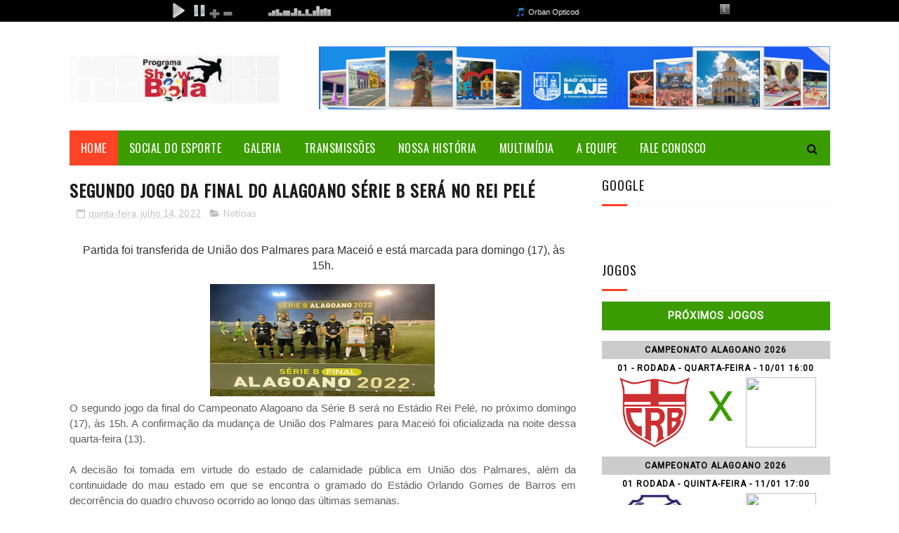

--- FILE ---
content_type: text/html; charset=utf-8
request_url: https://www.google.com/recaptcha/api2/aframe
body_size: 258
content:
<!DOCTYPE HTML><html><head><meta http-equiv="content-type" content="text/html; charset=UTF-8"></head><body><script nonce="cEiNiCI8kNQBC18mO-0S7A">/** Anti-fraud and anti-abuse applications only. See google.com/recaptcha */ try{var clients={'sodar':'https://pagead2.googlesyndication.com/pagead/sodar?'};window.addEventListener("message",function(a){try{if(a.source===window.parent){var b=JSON.parse(a.data);var c=clients[b['id']];if(c){var d=document.createElement('img');d.src=c+b['params']+'&rc='+(localStorage.getItem("rc::a")?sessionStorage.getItem("rc::b"):"");window.document.body.appendChild(d);sessionStorage.setItem("rc::e",parseInt(sessionStorage.getItem("rc::e")||0)+1);localStorage.setItem("rc::h",'1768549474426');}}}catch(b){}});window.parent.postMessage("_grecaptcha_ready", "*");}catch(b){}</script></body></html>

--- FILE ---
content_type: text/javascript; charset=UTF-8
request_url: http://www.programashowdebola.com.br/feeds/posts/default/-/Not%C3%ADcias?alt=json-in-script&max-results=3&callback=jQuery1122003949319903967008_1768549471590&_=1768549471591
body_size: 7132
content:
// API callback
jQuery1122003949319903967008_1768549471590({"version":"1.0","encoding":"UTF-8","feed":{"xmlns":"http://www.w3.org/2005/Atom","xmlns$openSearch":"http://a9.com/-/spec/opensearchrss/1.0/","xmlns$blogger":"http://schemas.google.com/blogger/2008","xmlns$georss":"http://www.georss.org/georss","xmlns$gd":"http://schemas.google.com/g/2005","xmlns$thr":"http://purl.org/syndication/thread/1.0","id":{"$t":"tag:blogger.com,1999:blog-8806214416917962319"},"updated":{"$t":"2025-11-26T06:34:02.402-08:00"},"category":[{"term":"Notícias"},{"term":"Social do Esporte"}],"title":{"type":"text","$t":"Programa Show de Bola"},"subtitle":{"type":"html","$t":""},"link":[{"rel":"http://schemas.google.com/g/2005#feed","type":"application/atom+xml","href":"http:\/\/www.programashowdebola.com.br\/feeds\/posts\/default"},{"rel":"self","type":"application/atom+xml","href":"http:\/\/www.blogger.com\/feeds\/8806214416917962319\/posts\/default\/-\/Not%C3%ADcias?alt=json-in-script\u0026max-results=3"},{"rel":"alternate","type":"text/html","href":"http:\/\/www.programashowdebola.com.br\/search\/label\/Not%C3%ADcias"},{"rel":"hub","href":"http://pubsubhubbub.appspot.com/"},{"rel":"next","type":"application/atom+xml","href":"http:\/\/www.blogger.com\/feeds\/8806214416917962319\/posts\/default\/-\/Not%C3%ADcias\/-\/Not%C3%ADcias?alt=json-in-script\u0026start-index=4\u0026max-results=3"}],"author":[{"name":{"$t":"Anonymous"},"uri":{"$t":"http:\/\/www.blogger.com\/profile\/16057454467439170072"},"email":{"$t":"noreply@blogger.com"},"gd$image":{"rel":"http://schemas.google.com/g/2005#thumbnail","width":"16","height":"16","src":"https:\/\/img1.blogblog.com\/img\/b16-rounded.gif"}}],"generator":{"version":"7.00","uri":"http://www.blogger.com","$t":"Blogger"},"openSearch$totalResults":{"$t":"5035"},"openSearch$startIndex":{"$t":"1"},"openSearch$itemsPerPage":{"$t":"3"},"entry":[{"id":{"$t":"tag:blogger.com,1999:blog-8806214416917962319.post-3509102174728036748"},"published":{"$t":"2025-11-26T06:15:00.000-08:00"},"updated":{"$t":"2025-11-26T06:15:56.223-08:00"},"category":[{"scheme":"http://www.blogger.com/atom/ns#","term":"Notícias"}],"title":{"type":"text","$t":"FAF divulga tabela detalhada do Alagoano 2026"},"content":{"type":"html","$t":"\u003Cp style=\"text-align: center;\"\u003E\u0026nbsp;\u003Cspan style=\"background-color: white; font-family: arial; text-align: center;\"\u003Ecompetição começa dia 10 de janeiro e tem Jogo dos Campeões na abertura\u003C\/span\u003E\u003C\/p\u003E\u003Cp style=\"text-align: left;\"\u003E\u003C\/p\u003E\u003Cdiv class=\"separator\" style=\"clear: both; text-align: center;\"\u003E\u003Ca href=\"https:\/\/blogger.googleusercontent.com\/img\/b\/R29vZ2xl\/AVvXsEgtJAMN5E32NjNLhs2aXE5AwfV83oFH4Wv-Ttv7miovnxrJGoUkznmi46lRmx8Ge9REXpNeIncK8IrTTkIADcoZQGfd-Bza4sxXAnT0tLdi4uwuVPw5Hrgfb5wxAFs_McTaDi_QTdRPb6nGmd28zkN2cpgyMe9jFLQZi1VSczW4L1eZwpU4C39vARsKZUI\/s1000\/faf%2026%20logo%20campeonato%20alagoano%202026.png\" imageanchor=\"1\" style=\"clear: left; float: left; margin-bottom: 1em; margin-right: 1em;\"\u003E\u003Cimg border=\"0\" data-original-height=\"562\" data-original-width=\"1000\" height=\"180\" src=\"https:\/\/blogger.googleusercontent.com\/img\/b\/R29vZ2xl\/AVvXsEgtJAMN5E32NjNLhs2aXE5AwfV83oFH4Wv-Ttv7miovnxrJGoUkznmi46lRmx8Ge9REXpNeIncK8IrTTkIADcoZQGfd-Bza4sxXAnT0tLdi4uwuVPw5Hrgfb5wxAFs_McTaDi_QTdRPb6nGmd28zkN2cpgyMe9jFLQZi1VSczW4L1eZwpU4C39vARsKZUI\/s320\/faf%2026%20logo%20campeonato%20alagoano%202026.png\" width=\"320\" \/\u003E\u003C\/a\u003E\u003C\/div\u003E\u003Cspan style=\"background-color: white; font-family: Poppins, sans-serif; font-size: 16px;\"\u003E\u003Cdiv style=\"text-align: justify;\"\u003EA Federação Alagoana de Futebol divulgou oficialmente, nesta sexta-feira (21), a\u0026nbsp;\u003Cspan data-end=\"732\" data-start=\"676\" style=\"box-sizing: border-box; font-weight: 700;\"\u003Etabela detalhada do Campeonato Alagoano Série A 2026\u003C\/span\u003E, que começa no dia\u0026nbsp;\u003Cspan data-end=\"769\" data-start=\"752\" style=\"box-sizing: border-box; font-weight: 700;\"\u003E10 de janeiro\u003C\/span\u003E.\u0026nbsp;Logo na abertura, o campeonato entrega um presente ao torcedor: o\u0026nbsp;\u003Cspan data-end=\"957\" data-start=\"936\" style=\"box-sizing: border-box; font-weight: 700;\"\u003EJogo dos Campeões\u003C\/span\u003E. O\u0026nbsp;\u003Cspan data-end=\"968\" data-start=\"961\" style=\"box-sizing: border-box; font-weight: 700;\"\u003ECRB\u003C\/span\u003E, atual campeão alagoano, encara o\u0026nbsp;\u003Cspan data-end=\"1010\" data-start=\"1003\" style=\"box-sizing: border-box; font-weight: 700;\"\u003ECSE\u003C\/span\u003E, campeão da Copa Alagoas, no dia\u0026nbsp;\u003Cspan data-end=\"1082\" data-start=\"1044\" style=\"box-sizing: border-box; font-weight: 700;\"\u003E10\/01, às 16h, no Estádio Rei Pelé\u003C\/span\u003E, em Maceió.\u003C\/div\u003E\u003Cdiv style=\"text-align: justify;\"\u003E\u003Cbr \/\u003E\u003C\/div\u003E\u003Cdiv style=\"text-align: justify;\"\u003E\u003Cspan style=\"text-align: start;\"\u003EOutra data que promete parar Alagoas é a uma novidade: a\u0026nbsp;\u003C\/span\u003E\u003Cspan data-end=\"1295\" data-start=\"1271\" style=\"box-sizing: border-box; font-weight: 700; text-align: start;\"\u003ERodada dos Clássicos\u003C\/span\u003E\u003Cspan style=\"text-align: start;\"\u003E, marcada para\u0026nbsp;\u003C\/span\u003E\u003Cspan data-end=\"1327\" data-start=\"1310\" style=\"box-sizing: border-box; font-weight: 700; text-align: start;\"\u003E31 de janeiro\u003C\/span\u003E\u003Cspan style=\"text-align: start;\"\u003E. O\u0026nbsp;\u003C\/span\u003E\u003Cspan data-end=\"1408\" data-start=\"1382\" style=\"box-sizing: border-box; font-weight: 700; text-align: start;\"\u003EClássico das Multidões\u003C\/span\u003E\u003Cspan style=\"text-align: start;\"\u003E, com\u0026nbsp;\u003C\/span\u003E\u003Cspan data-end=\"1427\" data-start=\"1414\" style=\"box-sizing: border-box; font-weight: 700; text-align: start;\"\u003ECSA x CRB\u003C\/span\u003E\u003Cspan style=\"text-align: start;\"\u003E, acontece às\u0026nbsp;\u003C\/span\u003E\u003Cspan data-end=\"1451\" data-start=\"1432\" style=\"box-sizing: border-box; font-weight: 700; text-align: start;\"\u003E16h no Rei Pelé\u003C\/span\u003E\u003Cspan style=\"text-align: start;\"\u003E, e o\u0026nbsp;\u003C\/span\u003E\u003Cspan data-end=\"1481\" data-start=\"1457\" style=\"box-sizing: border-box; font-weight: 700; text-align: start;\"\u003EClássico do Interior\u003C\/span\u003E\u003Cspan style=\"text-align: start;\"\u003E, entre\u0026nbsp;\u003C\/span\u003E\u003Cspan data-end=\"1502\" data-start=\"1489\" style=\"box-sizing: border-box; font-weight: 700; text-align: start;\"\u003EASA x CSE\u003C\/span\u003E\u003Cspan style=\"text-align: start;\"\u003E, às\u0026nbsp;\u003C\/span\u003E\u003Cspan data-end=\"1541\" data-start=\"1507\" style=\"box-sizing: border-box; font-weight: 700; text-align: start;\"\u003E17h no Coaracy da Mata Fonseca\u003C\/span\u003E\u003Cspan style=\"text-align: start;\"\u003E, em Arapiraca.\u003C\/span\u003E\u003C\/div\u003E\u003Cdiv style=\"text-align: justify;\"\u003E\u003Cspan style=\"text-align: start;\"\u003E\u003Cbr \/\u003E\u003C\/span\u003E\u003C\/div\u003E\u003Cdiv style=\"text-align: justify;\"\u003E\u003Cspan style=\"text-align: start;\"\u003EOs jogos do Alagoano 2026 terão transmissões de\u0026nbsp;\u003C\/span\u003E\u003Cspan data-end=\"1747\" data-start=\"1732\" style=\"box-sizing: border-box; font-weight: 700; text-align: start;\"\u003ETV Pajuçara, aos sábados\u003C\/span\u003E\u003Cspan style=\"text-align: start;\"\u003E\u0026nbsp;e\u0026nbsp;\u003C\/span\u003E\u003Cspan data-end=\"1761\" data-start=\"1750\" style=\"box-sizing: border-box; font-weight: 700; text-align: start;\"\u003ENN Play transmite todos os 34 jogos do campeonato,\u0026nbsp;\u003C\/span\u003E\u003Cspan style=\"text-align: start;\"\u003Egarantindo ampla cobertura e acesso para quem não puder ir aos estádios.\u003C\/span\u003E\u003C\/div\u003E\u003Cdiv style=\"text-align: justify;\"\u003E\u003Cspan style=\"text-align: start;\"\u003E\u003Cbr \/\u003E\u003C\/span\u003E\u003C\/div\u003E\u003Cdiv style=\"text-align: justify;\"\u003E\u003Cspan style=\"text-align: start;\"\u003EO presidente da FAF,\u0026nbsp;\u003C\/span\u003E\u003Cspan data-end=\"1874\" data-start=\"1858\" style=\"box-sizing: border-box; font-weight: 700; text-align: start;\"\u003EFelipe Feijó\u003C\/span\u003E\u003Cspan style=\"text-align: start;\"\u003E, celebrou o início de mais uma edição do estadual e reforçou a importância da temporada dentro do ciclo dos\u0026nbsp;\u003C\/span\u003E\u003Cspan data-end=\"2006\" data-start=\"1983\" style=\"box-sizing: border-box; font-weight: 700; text-align: start;\"\u003E99 anos da entidade\u003C\/span\u003E\u003Cspan style=\"text-align: start;\"\u003E, que serão completados em 2027.\u0026nbsp;\u003C\/span\u003E\u003Cspan data-end=\"2363\" data-start=\"2041\" style=\"box-sizing: border-box; font-weight: 700; text-align: start;\"\u003E“O Alagoano 2026 chega num momento especial. Estamos construindo o ciclo que vai nos levar ao centenário, e isso passa por um campeonato forte, equilibrado e que valorize as histórias dos nossos clubes. A tabela mostra que teremos grandes jogos desde o início. É um campeonato que honra a tradição do futebol alagoano”\u003C\/span\u003E\u003Cspan style=\"text-align: start;\"\u003E, afirmou.\u003C\/span\u003E\u003C\/div\u003E\u003Cdiv style=\"text-align: justify;\"\u003E\u003Cspan style=\"text-align: start;\"\u003E\u003Cbr \/\u003E\u003C\/span\u003E\u003C\/div\u003E\u003Cdiv style=\"text-align: justify;\"\u003E\u003Cspan style=\"text-align: start;\"\u003EA competição seguirá o formato já confirmado em arbitral: primeira fase em turno único, semifinais em jogos de\u0026nbsp;\u003C\/span\u003E\u003Cspan data-end=\"2501\" data-start=\"2486\" style=\"box-sizing: border-box; font-weight: 700; text-align: start;\"\u003Eida e volta\u003C\/span\u003E\u003Cspan style=\"text-align: start;\"\u003E, e final também em\u0026nbsp;\u003C\/span\u003E\u003Cspan data-end=\"2536\" data-start=\"2521\" style=\"box-sizing: border-box; font-weight: 700; text-align: start;\"\u003Eida e volta\u003C\/span\u003E\u003Cspan style=\"text-align: start;\"\u003E, com a decisão marcada para os dias\u0026nbsp;\u003C\/span\u003E\u003Cspan data-end=\"2582\" data-start=\"2573\" style=\"box-sizing: border-box; font-weight: 700; text-align: start;\"\u003E28\/02\u003C\/span\u003E\u003Cspan style=\"text-align: start;\"\u003E\u0026nbsp;e\u0026nbsp;\u003C\/span\u003E\u003Cspan data-end=\"2594\" data-start=\"2585\" style=\"box-sizing: border-box; font-weight: 700; text-align: start;\"\u003E07\/03\u003C\/span\u003E\u003Cspan style=\"text-align: start;\"\u003E. O VAR será utilizado a partir das semifinais.\u003C\/span\u003E\u003C\/div\u003E\u003Cdiv style=\"text-align: justify;\"\u003E\u003Cspan style=\"text-align: start;\"\u003E\u003Cbr \/\u003E\u003C\/span\u003E\u003C\/div\u003E\u003Cdiv style=\"text-align: justify;\"\u003E\u003Cspan data-end=\"2772\" data-start=\"2722\" style=\"box-sizing: border-box; font-weight: 700; text-align: start;\"\u003ETABELA DETALHADA – CAMPEONATO ALAGOANO 2026\u003C\/span\u003E\u003C\/div\u003E\u003Cdiv style=\"text-align: justify;\"\u003E\u003Cspan data-end=\"2772\" data-start=\"2722\" style=\"box-sizing: border-box; font-weight: 700; text-align: start;\"\u003E\u003Cbr \/\u003E\u003C\/span\u003E\u003C\/div\u003E\u003C\/span\u003E\u003Cp\u003E\u003C\/p\u003E\u003Cp data-end=\"2912\" data-start=\"2859\" style=\"background-color: white; box-sizing: border-box; font-family: Poppins, sans-serif; font-size: 16px; margin: 0px 0px 10px;\"\u003ERODADA 1\u003Cbr style=\"box-sizing: border-box;\" \/\u003E\u003Cspan data-end=\"2874\" data-start=\"2859\" style=\"box-sizing: border-box; font-weight: 700;\"\u003E10\/01 – 16h\u003C\/span\u003E\u0026nbsp;|\u0026nbsp;\u003Cspan data-end=\"2890\" data-start=\"2877\" style=\"box-sizing: border-box; font-weight: 700;\"\u003ECRB x CSE\u003C\/span\u003E\u0026nbsp;| Rei Pelé – Maceió\u003C\/p\u003E\u003Cdiv style=\"text-align: justify;\"\u003E\u003Cspan data-end=\"2772\" data-start=\"2722\" style=\"box-sizing: border-box; text-align: start;\"\u003E\u003Cp data-end=\"2984\" data-start=\"2915\" style=\"background-color: white; box-sizing: border-box; font-family: Poppins, sans-serif; font-size: 16px; font-weight: 400; margin: 0px 0px 10px;\"\u003E\u003Cspan data-end=\"2930\" data-start=\"2915\" style=\"box-sizing: border-box; font-weight: 700;\"\u003E10\/01 – 16h\u003C\/span\u003E\u0026nbsp;|\u0026nbsp;\u003Cspan data-end=\"2957\" data-start=\"2933\" style=\"box-sizing: border-box; font-weight: 700;\"\u003EPenedense x Cruzeiro\u003C\/span\u003E\u0026nbsp;| Alfredo Leahy – Penedo\u003C\/p\u003E\u003Cp data-end=\"3061\" data-start=\"2987\" style=\"background-color: white; box-sizing: border-box; font-family: Poppins, sans-serif; font-size: 16px; font-weight: 400; margin: 0px 0px 10px;\"\u003E\u003Cspan data-end=\"3002\" data-start=\"2987\" style=\"box-sizing: border-box; font-weight: 700;\"\u003E10\/01 – 17h\u003C\/span\u003E\u0026nbsp;|\u0026nbsp;\u003Cspan data-end=\"3021\" data-start=\"3005\" style=\"box-sizing: border-box; font-weight: 700;\"\u003EASA x Murici\u003C\/span\u003E\u0026nbsp;| Coaracy da Mata Fonseca – Arapiraca\u003C\/p\u003E\u003Cp data-end=\"3120\" data-start=\"3064\" style=\"background-color: white; box-sizing: border-box; font-family: Poppins, sans-serif; font-size: 16px; font-weight: 400; margin: 0px 0px 10px;\"\u003E\u003Cspan data-end=\"3079\" data-start=\"3064\" style=\"box-sizing: border-box; font-weight: 700;\"\u003E11\/01 – 17h\u003C\/span\u003E\u0026nbsp;|\u0026nbsp;\u003Cspan data-end=\"3100\" data-start=\"3082\" style=\"box-sizing: border-box; font-weight: 700;\"\u003ECSA x Coruripe\u003C\/span\u003E\u0026nbsp;| Rei Pelé – Maceió\u003C\/p\u003E\u003Cp data-end=\"3120\" data-start=\"3064\" style=\"background-color: white; box-sizing: border-box; font-family: Poppins, sans-serif; font-size: 16px; font-weight: 400; margin: 0px 0px 10px;\"\u003E\u003Cbr \/\u003E\u003C\/p\u003E\u003Cp data-end=\"3205\" data-start=\"3140\" style=\"background-color: white; box-sizing: border-box; font-family: Poppins, sans-serif; font-size: 16px; font-weight: 400; margin: 0px 0px 10px;\"\u003ERODADA 2\u003Cbr style=\"box-sizing: border-box;\" \/\u003E\u003Cspan data-end=\"3155\" data-start=\"3140\" style=\"box-sizing: border-box; font-weight: 700;\"\u003E14\/01 – 19h\u003C\/span\u003E\u0026nbsp;|\u0026nbsp;\u003Cspan data-end=\"3176\" data-start=\"3158\" style=\"box-sizing: border-box; font-weight: 700;\"\u003ECoruripe x CSE\u003C\/span\u003E\u0026nbsp;| Gerson Amaral – Coruripe\u003C\/p\u003E\u003Cp data-end=\"3267\" data-start=\"3208\" style=\"background-color: white; box-sizing: border-box; font-family: Poppins, sans-serif; font-size: 16px; font-weight: 400; margin: 0px 0px 10px;\"\u003E\u003Cspan data-end=\"3223\" data-start=\"3208\" style=\"box-sizing: border-box; font-weight: 700;\"\u003E14\/01 – 20h\u003C\/span\u003E\u0026nbsp;|\u0026nbsp;\u003Cspan data-end=\"3245\" data-start=\"3226\" style=\"box-sizing: border-box; font-weight: 700;\"\u003ECSA x Penedense\u003C\/span\u003E\u0026nbsp;| Rei Pelé – Maceió\u003C\/p\u003E\u003Cp data-end=\"3330\" data-start=\"3270\" style=\"background-color: white; box-sizing: border-box; font-family: Poppins, sans-serif; font-size: 16px; font-weight: 400; margin: 0px 0px 10px;\"\u003E\u003Cspan data-end=\"3285\" data-start=\"3270\" style=\"box-sizing: border-box; font-weight: 700;\"\u003E14\/01 – 20h\u003C\/span\u003E\u0026nbsp;|\u0026nbsp;\u003Cspan data-end=\"3306\" data-start=\"3288\" style=\"box-sizing: border-box; font-weight: 700;\"\u003ECruzeiro x ASA\u003C\/span\u003E\u0026nbsp;| Coaracy da Mata Fonseca – Arapiraca\u003C\/p\u003E\u003Cp data-end=\"3387\" data-start=\"3333\" style=\"background-color: white; box-sizing: border-box; font-family: Poppins, sans-serif; font-size: 16px; font-weight: 400; margin: 0px 0px 10px;\"\u003E\u003Cspan data-end=\"3348\" data-start=\"3333\" style=\"box-sizing: border-box; font-weight: 700;\"\u003E15\/01 – 20h\u003C\/span\u003E\u0026nbsp;|\u0026nbsp;\u003Cspan data-end=\"3367\" data-start=\"3351\" style=\"box-sizing: border-box; font-weight: 700;\"\u003ECRB x Murici\u003C\/span\u003E\u0026nbsp;| Rei Pelé – Maceió\u003C\/p\u003E\u003Cp data-end=\"3387\" data-start=\"3333\" style=\"background-color: white; box-sizing: border-box; font-family: Poppins, sans-serif; font-size: 16px; font-weight: 400; margin: 0px 0px 10px;\"\u003E\u003Cbr \/\u003E\u003C\/p\u003E\u003Cp data-end=\"3462\" data-start=\"3407\" style=\"background-color: white; box-sizing: border-box; font-family: Poppins, sans-serif; font-size: 16px; font-weight: 400; margin: 0px 0px 10px;\"\u003ERODADA 3\u003Cbr style=\"box-sizing: border-box;\" \/\u003E\u003Cspan data-end=\"3422\" data-start=\"3407\" style=\"box-sizing: border-box; font-weight: 700;\"\u003E17\/01 – 16h\u003C\/span\u003E\u0026nbsp;|\u0026nbsp;\u003Cspan data-end=\"3438\" data-start=\"3425\" style=\"box-sizing: border-box; font-weight: 700;\"\u003EASA x CSA\u003C\/span\u003E\u0026nbsp;| Coaracy da Mata Fonseca – Arapiraca\u003C\/p\u003E\u003Cp data-end=\"3529\" data-start=\"3465\" style=\"background-color: white; box-sizing: border-box; font-family: Poppins, sans-serif; font-size: 16px; font-weight: 400; margin: 0px 0px 10px;\"\u003E\u003Cspan data-end=\"3480\" data-start=\"3465\" style=\"box-sizing: border-box; font-weight: 700;\"\u003E18\/01 – 16h\u003C\/span\u003E\u0026nbsp;|\u0026nbsp;\u003Cspan data-end=\"3501\" data-start=\"3483\" style=\"box-sizing: border-box; font-weight: 700;\"\u003ECSE x Cruzeiro\u003C\/span\u003E\u0026nbsp;| Juca Sampaio – Palmeira\u003C\/p\u003E\u003Cp data-end=\"3604\" data-start=\"3532\" style=\"background-color: white; box-sizing: border-box; font-family: Poppins, sans-serif; font-size: 16px; font-weight: 400; margin: 0px 0px 10px;\"\u003E\u003Cspan data-end=\"3547\" data-start=\"3532\" style=\"box-sizing: border-box; font-weight: 700;\"\u003E18\/01 – 16h\u003C\/span\u003E\u0026nbsp;|\u0026nbsp;\u003Cspan data-end=\"3571\" data-start=\"3550\" style=\"box-sizing: border-box; font-weight: 700;\"\u003EMurici x Coruripe\u003C\/span\u003E\u0026nbsp;| José Gomes da Costa – Murici\u003C\/p\u003E\u003Cp data-end=\"3669\" data-start=\"3607\" style=\"background-color: white; box-sizing: border-box; font-family: Poppins, sans-serif; font-size: 16px; font-weight: 400; margin: 0px 0px 10px;\"\u003E\u003Cspan data-end=\"3622\" data-start=\"3607\" style=\"box-sizing: border-box; font-weight: 700;\"\u003E18\/01 – 16h\u003C\/span\u003E\u0026nbsp;|\u0026nbsp;\u003Cspan data-end=\"3644\" data-start=\"3625\" style=\"box-sizing: border-box; font-weight: 700;\"\u003EPenedense x CRB\u003C\/span\u003E\u0026nbsp;| Alfredo Leahy – Penedo\u003C\/p\u003E\u003Cp data-end=\"3669\" data-start=\"3607\" style=\"background-color: white; box-sizing: border-box; font-family: Poppins, sans-serif; font-size: 16px; font-weight: 400; margin: 0px 0px 10px;\"\u003E\u003Cbr \/\u003E\u003C\/p\u003E\u003Cp data-end=\"3669\" data-start=\"3607\" style=\"background-color: white; box-sizing: border-box; font-family: Poppins, sans-serif; font-size: 16px; margin: 0px 0px 10px;\"\u003E\u003Ci\u003EAtualizado por \u003Cb\u003Ewww.programashowdebola.com.br\u003C\/b\u003E\u0026nbsp; com FAF\u003C\/i\u003E\u003C\/p\u003E\u003Cp data-end=\"3669\" data-start=\"3607\" style=\"background-color: white; box-sizing: border-box; font-family: Poppins, sans-serif; font-size: 16px; font-weight: 400; margin: 0px 0px 10px;\"\u003E\u003Ci\u003Efoto ascom - FAF\u003C\/i\u003E\u003C\/p\u003E\u003C\/span\u003E\u003C\/div\u003E\u003Cp style=\"text-align: left;\"\u003E\u003Cspan style=\"background-color: white; color: #777777; font-family: Poppins, sans-serif; font-size: 16px;\"\u003E\u003C\/span\u003E\u003Cspan style=\"background-color: white; font-family: arial; text-align: center;\"\u003E\u003Cbr \/\u003E\u003C\/span\u003E\u003C\/p\u003E"},"link":[{"rel":"edit","type":"application/atom+xml","href":"http:\/\/www.blogger.com\/feeds\/8806214416917962319\/posts\/default\/3509102174728036748"},{"rel":"self","type":"application/atom+xml","href":"http:\/\/www.blogger.com\/feeds\/8806214416917962319\/posts\/default\/3509102174728036748"},{"rel":"alternate","type":"text/html","href":"http:\/\/www.programashowdebola.com.br\/2025\/11\/faf-divulga-tabela-detalhada-do.html","title":"FAF divulga tabela detalhada do Alagoano 2026"}],"author":[{"name":{"$t":"Unknown"},"email":{"$t":"noreply@blogger.com"},"gd$image":{"rel":"http://schemas.google.com/g/2005#thumbnail","width":"16","height":"16","src":"https:\/\/img1.blogblog.com\/img\/b16-rounded.gif"}}],"media$thumbnail":{"xmlns$media":"http://search.yahoo.com/mrss/","url":"https:\/\/blogger.googleusercontent.com\/img\/b\/R29vZ2xl\/AVvXsEgtJAMN5E32NjNLhs2aXE5AwfV83oFH4Wv-Ttv7miovnxrJGoUkznmi46lRmx8Ge9REXpNeIncK8IrTTkIADcoZQGfd-Bza4sxXAnT0tLdi4uwuVPw5Hrgfb5wxAFs_McTaDi_QTdRPb6nGmd28zkN2cpgyMe9jFLQZi1VSczW4L1eZwpU4C39vARsKZUI\/s72-c\/faf%2026%20logo%20campeonato%20alagoano%202026.png","height":"72","width":"72"}},{"id":{"$t":"tag:blogger.com,1999:blog-8806214416917962319.post-1651631096824333016"},"published":{"$t":"2025-11-26T06:11:00.000-08:00"},"updated":{"$t":"2025-11-26T06:11:14.110-08:00"},"category":[{"scheme":"http://www.blogger.com/atom/ns#","term":"Notícias"}],"title":{"type":"text","$t":"Caravana do Futebol Feminino Petrobras chega em Maceió com programação gratuita"},"content":{"type":"html","$t":"\u003Cp\u003E\u0026nbsp;\u003C\/p\u003E\u003Cdiv class=\"separator\" style=\"clear: both; text-align: center;\"\u003E\u003Ca href=\"https:\/\/blogger.googleusercontent.com\/img\/b\/R29vZ2xl\/AVvXsEhvIFRr9oJ7IOiPqyy6T54PBl3OCC-Cnsfi1LJ4cn62atU4XUzGcXpeGDT7i0CWsBDXsCUnmAO3F7D3bQDjz6rp4p5dd06dx4tHwoU4A8ly8xvihJfs-7sepEjiS2TC95hsuCmkB0SMUYY1SGvO7fD83gWR0X_jnodGdciUcPcBqv6DWl5wWi9Gw2y4Tng\/s1000\/faf%2026.png\" imageanchor=\"1\" style=\"clear: left; float: left; margin-bottom: 1em; margin-right: 1em;\"\u003E\u003Cimg border=\"0\" data-original-height=\"578\" data-original-width=\"1000\" height=\"185\" src=\"https:\/\/blogger.googleusercontent.com\/img\/b\/R29vZ2xl\/AVvXsEhvIFRr9oJ7IOiPqyy6T54PBl3OCC-Cnsfi1LJ4cn62atU4XUzGcXpeGDT7i0CWsBDXsCUnmAO3F7D3bQDjz6rp4p5dd06dx4tHwoU4A8ly8xvihJfs-7sepEjiS2TC95hsuCmkB0SMUYY1SGvO7fD83gWR0X_jnodGdciUcPcBqv6DWl5wWi9Gw2y4Tng\/s320\/faf%2026.png\" width=\"320\" \/\u003E\u003C\/a\u003E\u003C\/div\u003E\u003Cspan style=\"background-color: white; font-size: 16px;\"\u003E\u003Cspan style=\"font-family: arial;\"\u003E\u003Cdiv style=\"text-align: justify;\"\u003EA Petrobras vai promover a popularização do futebol feminino em Maceió. A companhia está trazendo para a cidade a Caravana do Futebol Feminino Petrobras, uma exposição itinerante que estará entre os dias 28 de novembro a 4 de dezembro, Rua Afra Pereira Lima, nº 254, Benedito Bentes I, Maceió – AL, CEP 57084-006, em frente ao estabelecimento “Biu Gráfica Rápida e Comunicação Visual”.\u003C\/div\u003E\u003Cdiv style=\"text-align: justify;\"\u003E\u003Cbr \/\u003E\u003C\/div\u003E\u003Cdiv style=\"text-align: justify;\"\u003E\u003Cspan style=\"text-align: start;\"\u003EA visitação é gratuita, conta com um caminhão estilizado e diversas atividades para o público, como ativações digitais e presenciais, ações de comunicação digital e iniciativas em escolas, praças e projetos sociais.\u003C\/span\u003E\u003C\/div\u003E\u003Cdiv style=\"text-align: justify;\"\u003E\u003Cspan style=\"text-align: start;\"\u003E\u003Cbr \/\u003E\u003C\/span\u003E\u003C\/div\u003E\u003Cdiv style=\"text-align: justify;\"\u003E\u003Cspan style=\"text-align: start;\"\u003EAté dezembro de 2025, o projeto itinerante percorrerá 24 municípios, em 12 estados e no Distrito Federal, promovendo o esporte com atividades digitais e presenciais por onde passar. A ideia é mobilizar a população para a realização da Copa do Mundo de Futebol Feminino no Brasil em 2027, propagar o futebol feminino, aproximando o público dessa modalidade e incentivando as meninas a se inserirem no esporte. A Petrobras é líder no incentivo ao futebol feminino no Brasil. A Caravana contempla passagens pelas cidades de Duque de Caxias, Niterói, Rio de Janeiro, Macaé, Vitória, Belo Horizonte, São Paulo, Curitiba, Porto Alegre, Salvador e Brasília, onde está previsto o encerramento em dezembro. A previsão é impactar mais de 30 mil pessoas presencialmente.\u003C\/span\u003E\u003C\/div\u003E\u003Cdiv style=\"text-align: justify;\"\u003E\u003Cspan style=\"text-align: start;\"\u003E\u003Cbr \/\u003E\u003C\/span\u003E\u003C\/div\u003E\u003C\/span\u003E\u003C\/span\u003E\u003Cp\u003E\u003C\/p\u003E\u003Cp style=\"box-sizing: border-box; margin: 0px 0px 10px;\"\u003E\u003Cspan style=\"font-family: arial;\"\u003ECARAVANA DO FUTEBOL FEMININO PETROBRAS EM MACEIÓ\u003C\/span\u003E\u003C\/p\u003E\u003Cp\u003E\u003Cspan style=\"font-family: arial;\"\u003E\u003Cspan style=\"background-color: white; font-size: 16px;\"\u003E\u003C\/span\u003E\u003C\/span\u003E\u003C\/p\u003E\u003Cdiv style=\"text-align: justify;\"\u003E\u003Cp style=\"box-sizing: border-box; margin: 0px 0px 10px;\"\u003E\u003Cspan style=\"font-family: arial;\"\u003EData: 28 de novembro a 4 de dezembro\u003C\/span\u003E\u003C\/p\u003E\u003Cp style=\"box-sizing: border-box; margin: 0px 0px 10px; outline: none !important;\"\u003E\u003Cspan style=\"font-family: arial;\"\u003ELocal: Parque Linear do Benedito Bentes - R. A | Trinta e Um, 253 - Benedito Bentes, Maceió - AL, 57084-004\u003C\/span\u003E\u003C\/p\u003E\u003Cp style=\"box-sizing: border-box; margin: 0px 0px 10px;\"\u003E\u003Cspan style=\"font-family: arial;\"\u003EHorário: 09h às 19h. | segunda-feira a partir de 12h, domingo até às 12h\u003C\/span\u003E\u003C\/p\u003E\u003Cp style=\"box-sizing: border-box; margin: 0px 0px 10px;\"\u003E\u003Cspan style=\"font-family: arial;\"\u003EEntrada: Gratuita\u003C\/span\u003E\u003C\/p\u003E\u003Cp style=\"box-sizing: border-box; margin: 0px 0px 10px;\"\u003E\u003Cspan style=\"font-family: arial;\"\u003EMais informações:\u003C\/span\u003E\u003C\/p\u003E\u003Cp style=\"box-sizing: border-box; margin: 0px 0px 10px;\"\u003E\u003Cspan style=\"font-family: arial;\"\u003EInstagram oficial: @caravanadofutebolfeminino\u003C\/span\u003E\u003C\/p\u003E\u003Cp style=\"box-sizing: border-box; margin: 0px 0px 10px;\"\u003E\u003Cspan style=\"font-family: arial;\"\u003ESite: www.caravanadofutebolfeminino.com.br\u003C\/span\u003E\u003C\/p\u003E\u003Cp style=\"box-sizing: border-box; margin: 0px 0px 10px;\"\u003E\u003Cspan style=\"font-family: arial;\"\u003EContato para imprensa: imprensa@caravanadofutebolfeminino.com.br\u003C\/span\u003E\u003C\/p\u003E\u003Cp style=\"box-sizing: border-box; margin: 0px 0px 10px;\"\u003E\u003Cspan style=\"font-family: arial;\"\u003E\u003Cbr \/\u003E\u003C\/span\u003E\u003C\/p\u003E\u003Cp style=\"box-sizing: border-box; margin: 0px 0px 10px;\"\u003E\u003Cspan style=\"font-family: arial;\"\u003E\u003Ci\u003EAtualizado por \u003Cb\u003Ewww.programashowdebola.com.br\u003C\/b\u003E com FAF\u003C\/i\u003E\u003C\/span\u003E\u003C\/p\u003E\u003Cp style=\"box-sizing: border-box; margin: 0px 0px 10px;\"\u003E\u003Cspan style=\"font-family: arial;\"\u003E\u003Ci\u003Efoto divulgação internet\u003C\/i\u003E\u003C\/span\u003E\u003C\/p\u003E\u003Cp style=\"box-sizing: border-box; margin: 0px 0px 10px;\"\u003E\u003Cbr style=\"background-color: white; box-sizing: border-box; color: #777777; font-family: Poppins, sans-serif; font-size: 16px; text-align: start;\" \/\u003E\u003C\/p\u003E\u003C\/div\u003E"},"link":[{"rel":"edit","type":"application/atom+xml","href":"http:\/\/www.blogger.com\/feeds\/8806214416917962319\/posts\/default\/1651631096824333016"},{"rel":"self","type":"application/atom+xml","href":"http:\/\/www.blogger.com\/feeds\/8806214416917962319\/posts\/default\/1651631096824333016"},{"rel":"alternate","type":"text/html","href":"http:\/\/www.programashowdebola.com.br\/2025\/11\/caravana-do-futebol-feminino-petrobras.html","title":"Caravana do Futebol Feminino Petrobras chega em Maceió com programação gratuita"}],"author":[{"name":{"$t":"Unknown"},"email":{"$t":"noreply@blogger.com"},"gd$image":{"rel":"http://schemas.google.com/g/2005#thumbnail","width":"16","height":"16","src":"https:\/\/img1.blogblog.com\/img\/b16-rounded.gif"}}],"media$thumbnail":{"xmlns$media":"http://search.yahoo.com/mrss/","url":"https:\/\/blogger.googleusercontent.com\/img\/b\/R29vZ2xl\/AVvXsEhvIFRr9oJ7IOiPqyy6T54PBl3OCC-Cnsfi1LJ4cn62atU4XUzGcXpeGDT7i0CWsBDXsCUnmAO3F7D3bQDjz6rp4p5dd06dx4tHwoU4A8ly8xvihJfs-7sepEjiS2TC95hsuCmkB0SMUYY1SGvO7fD83gWR0X_jnodGdciUcPcBqv6DWl5wWi9Gw2y4Tng\/s72-c\/faf%2026.png","height":"72","width":"72"}},{"id":{"$t":"tag:blogger.com,1999:blog-8806214416917962319.post-259688035717173602"},"published":{"$t":"2025-11-19T13:05:00.000-08:00"},"updated":{"$t":"2025-11-19T13:05:43.388-08:00"},"category":[{"scheme":"http://www.blogger.com/atom/ns#","term":"Notícias"}],"title":{"type":"text","$t":"Campanha ajuda, e zagueira Clara passa por cirurgia no joelho três meses após sofrer lesão"},"content":{"type":"html","$t":"\u003Cp style=\"text-align: center;\"\u003E\u0026nbsp;\u003Cspan style=\"background-color: white; color: #555555; font-family: glbOpenSans, \u0026quot;Open Sans\u0026quot;, Inter, -apple-system, BlinkMacSystemFont, \u0026quot;Avenir Next\u0026quot;, Avenir, \u0026quot;Helvetica Neue\u0026quot;, Helvetica, Ubuntu, Roboto, Noto, \u0026quot;Segoe UI\u0026quot;, Arial, sans-serif; font-size: 20px; font-weight: inherit; letter-spacing: -0.6px;\"\u003EAtleta do UDA fez rifas e recebeu doações em Alagoas para pagar o procedimento cirúrgico\u003C\/span\u003E\u003C\/p\u003E\u003Cp style=\"text-align: left;\"\u003E\u003C\/p\u003E\u003Cdiv class=\"separator\" style=\"clear: both; text-align: center;\"\u003E\u003Ca href=\"https:\/\/blogger.googleusercontent.com\/img\/b\/R29vZ2xl\/AVvXsEgRmdlO-_9btS9LP1_1iPRwvMdblt9-yUNKq1c7nG96muIopVOxRXuIwHTHcX_P1gbhhP22cu6S1QbYZ0AzKSY6lzQIR8lun5zW5cFp9OxPDakrHLNX43T6eJ-Q4im9Yq3mRL_MYQ0QoMApQgvHYHmm_4vfqIre_5IU6HTiF9ny0ou1aCTUFeXC1cFiiS4\/s632\/clara%2019%20nov.png\" imageanchor=\"1\" style=\"clear: left; float: left; margin-bottom: 1em; margin-right: 1em;\"\u003E\u003Cimg border=\"0\" data-original-height=\"475\" data-original-width=\"632\" height=\"241\" src=\"https:\/\/blogger.googleusercontent.com\/img\/b\/R29vZ2xl\/AVvXsEgRmdlO-_9btS9LP1_1iPRwvMdblt9-yUNKq1c7nG96muIopVOxRXuIwHTHcX_P1gbhhP22cu6S1QbYZ0AzKSY6lzQIR8lun5zW5cFp9OxPDakrHLNX43T6eJ-Q4im9Yq3mRL_MYQ0QoMApQgvHYHmm_4vfqIre_5IU6HTiF9ny0ou1aCTUFeXC1cFiiS4\/s320\/clara%2019%20nov.png\" width=\"320\" \/\u003E\u003C\/a\u003E\u003C\/div\u003E\u003Cspan style=\"background-color: white; color: #333333; font-family: glbOpenSans, \u0026quot;Open Sans\u0026quot;, Inter, -apple-system, BlinkMacSystemFont, \u0026quot;Avenir Next\u0026quot;, Avenir, \u0026quot;Helvetica Neue\u0026quot;, Helvetica, Ubuntu, Roboto, Noto, \u0026quot;Segoe UI\u0026quot;, Arial, sans-serif; font-size: 20px; letter-spacing: -0.6px;\"\u003E\u003Cdiv style=\"text-align: justify;\"\u003E\u003Cspan style=\"letter-spacing: -0.6px;\"\u003EA zagueira Clara, do UDA, passou, enfim, pela cirurgia de ligamento cruzado anterior nesta terça-feira, em Maceió. Ele sofreu a séria lesão no joelho direito no dia 10 de agosto, na final da Copa Alagoas Sub-17, e precisou fazer uma campanha nas redes sociais para pagar a cirurgia, no valor de R$ 16,5 mil.\u003C\/span\u003E\u003C\/div\u003E\u003Cdiv style=\"text-align: justify;\"\u003E\u003Cspan style=\"letter-spacing: -0.6px;\"\u003E\u003Cbr \/\u003E\u003C\/span\u003E\u003C\/div\u003E\u003Cdiv style=\"text-align: justify;\"\u003E\u003Cspan style=\"letter-spacing: -0.6px; text-align: start;\"\u003EO procedimento deu certo, Clara recebeu alta nesta tarde mesmo e está em casa, iniciando a recuperação.\u003C\/span\u003E\u003C\/div\u003E\u003Cdiv style=\"text-align: justify;\"\u003E\u003Cspan style=\"letter-spacing: -0.6px; text-align: start;\"\u003E\u003Cbr \/\u003E\u003C\/span\u003E\u003C\/div\u003E\u003C\/span\u003E\u003Cp\u003E\u003C\/p\u003E\u003Ch2 style=\"background-color: white; border: 0px; box-sizing: inherit; color: #111111; font-family: glbOpenSans, \u0026quot;Open Sans\u0026quot;, \u0026quot;Avenir Next\u0026quot;, Avenir, Inter, -apple-system, BlinkMacSystemFont, Roboto, \u0026quot;Helvetica Neue\u0026quot;, Helvetica, Arial, Noto, Ubuntu, \u0026quot;Segoe UI\u0026quot;, sans-serif; font-feature-settings: inherit; font-kerning: inherit; font-optical-sizing: inherit; font-size-adjust: inherit; font-size: inherit; font-stretch: inherit; font-variant-alternates: inherit; font-variant-east-asian: inherit; font-variant-emoji: inherit; font-variant-numeric: inherit; font-variant-position: inherit; font-variation-settings: inherit; font-weight: inherit; letter-spacing: -1.28px; line-height: inherit; margin: 0px; padding: 0px; vertical-align: initial;\"\u003ELesão grave\u003C\/h2\u003E\u003Cdiv\u003E\u003Cbr \/\u003E\u003C\/div\u003E\u003Cdiv\u003E\u003Cspan style=\"background-color: white; color: #333333; font-family: glbOpenSans, \u0026quot;Open Sans\u0026quot;, Inter, -apple-system, BlinkMacSystemFont, \u0026quot;Avenir Next\u0026quot;, Avenir, \u0026quot;Helvetica Neue\u0026quot;, Helvetica, Ubuntu, Roboto, Noto, \u0026quot;Segoe UI\u0026quot;, Arial, sans-serif; font-size: 20px; letter-spacing: -0.6px;\"\u003EPresidente do UDA, Adílson Cassimiro informou ao\u0026nbsp;\u003C\/span\u003E\u003Cem style=\"background-color: white; border: 0px; box-sizing: inherit; color: #333333; font-family: glbOpenSans, \u0026quot;Open Sans\u0026quot;, Inter, -apple-system, BlinkMacSystemFont, \u0026quot;Avenir Next\u0026quot;, Avenir, \u0026quot;Helvetica Neue\u0026quot;, Helvetica, Ubuntu, Roboto, Noto, \u0026quot;Segoe UI\u0026quot;, Arial, sans-serif; font-feature-settings: normal; font-kerning: inherit; font-optical-sizing: inherit; font-size-adjust: inherit; font-size: 20px; font-stretch: inherit; font-variant-alternates: inherit; font-variant-east-asian: inherit; font-variant-emoji: inherit; font-variant-numeric: inherit; font-variant-position: inherit; font-variation-settings: normal; letter-spacing: -0.6px; line-height: inherit; margin: 0px; padding: 0px; vertical-align: initial;\"\u003Ege\u003C\/em\u003E\u003Cspan style=\"background-color: white; color: #333333; font-family: glbOpenSans, \u0026quot;Open Sans\u0026quot;, Inter, -apple-system, BlinkMacSystemFont, \u0026quot;Avenir Next\u0026quot;, Avenir, \u0026quot;Helvetica Neue\u0026quot;, Helvetica, Ubuntu, Roboto, Noto, \u0026quot;Segoe UI\u0026quot;, Arial, sans-serif; font-size: 20px; letter-spacing: -0.6px;\"\u003E\u0026nbsp;que as cirurgias do clube alagoano são feitas normalmente pelo SUS, mas a complexidade desse procedimento, até pela idade de Clara, apenas 15 anos, exigiu que fosse particular.\u003C\/span\u003E\u003C\/div\u003E\u003Cdiv\u003E\u003Cspan style=\"background-color: white; color: #333333; font-family: glbOpenSans, \u0026quot;Open Sans\u0026quot;, Inter, -apple-system, BlinkMacSystemFont, \u0026quot;Avenir Next\u0026quot;, Avenir, \u0026quot;Helvetica Neue\u0026quot;, Helvetica, Ubuntu, Roboto, Noto, \u0026quot;Segoe UI\u0026quot;, Arial, sans-serif; font-size: 20px; letter-spacing: -0.6px;\"\u003E\u003Cbr \/\u003E\u003C\/span\u003E\u003C\/div\u003E\u003Cdiv\u003E\u003Cspan style=\"background-color: white; color: #333333; font-family: glbOpenSans, \u0026quot;Open Sans\u0026quot;, Inter, -apple-system, BlinkMacSystemFont, \u0026quot;Avenir Next\u0026quot;, Avenir, \u0026quot;Helvetica Neue\u0026quot;, Helvetica, Ubuntu, Roboto, Noto, \u0026quot;Segoe UI\u0026quot;, Arial, sans-serif; font-size: 20px; letter-spacing: -0.6px;\"\u003EAdeílson disse que Sérgio Canuto, ortopedista que já operou Neymar, ficou comovido com a história da atleta e diminuiu pela metade o valor da cirurgia, que custa normalmente cerca de R$ 33 mil.\u003C\/span\u003E\u003C\/div\u003E\u003Cdiv\u003E\u003Cspan style=\"background-color: white; color: #333333; font-family: glbOpenSans, \u0026quot;Open Sans\u0026quot;, Inter, -apple-system, BlinkMacSystemFont, \u0026quot;Avenir Next\u0026quot;, Avenir, \u0026quot;Helvetica Neue\u0026quot;, Helvetica, Ubuntu, Roboto, Noto, \u0026quot;Segoe UI\u0026quot;, Arial, sans-serif; font-size: 20px; letter-spacing: -0.6px;\"\u003E\u003Cbr \/\u003E\u003C\/span\u003E\u003C\/div\u003E\u003Cdiv\u003E\u003Cspan style=\"background-color: white; color: #333333; font-family: glbOpenSans, \u0026quot;Open Sans\u0026quot;, Inter, -apple-system, BlinkMacSystemFont, \u0026quot;Avenir Next\u0026quot;, Avenir, \u0026quot;Helvetica Neue\u0026quot;, Helvetica, Ubuntu, Roboto, Noto, \u0026quot;Segoe UI\u0026quot;, Arial, sans-serif; font-size: 20px; letter-spacing: -0.6px;\"\u003ECom doações e rifas, Clara conseguiu os valores e o procedimento cirúrgico, após ser adiado duas vezes, foi feito nesta terça.\u003C\/span\u003E\u003C\/div\u003E\u003Cdiv\u003E\u003Cspan style=\"background-color: white; color: #333333; font-family: glbOpenSans, \u0026quot;Open Sans\u0026quot;, Inter, -apple-system, BlinkMacSystemFont, \u0026quot;Avenir Next\u0026quot;, Avenir, \u0026quot;Helvetica Neue\u0026quot;, Helvetica, Ubuntu, Roboto, Noto, \u0026quot;Segoe UI\u0026quot;, Arial, sans-serif; font-size: 20px; letter-spacing: -0.6px;\"\u003E\u003Cbr \/\u003E\u003C\/span\u003E\u003C\/div\u003E\u003Cdiv\u003E\u003Cspan style=\"background-color: white; color: #333333; font-family: glbOpenSans, \u0026quot;Open Sans\u0026quot;, Inter, -apple-system, BlinkMacSystemFont, \u0026quot;Avenir Next\u0026quot;, Avenir, \u0026quot;Helvetica Neue\u0026quot;, Helvetica, Ubuntu, Roboto, Noto, \u0026quot;Segoe UI\u0026quot;, Arial, sans-serif; font-size: 20px; letter-spacing: -0.6px;\"\u003EAo lado da mãe, Valdineide da Silva, e do pai, Célio Cristiano da Silva, a jogadora fez um vídeo após a cirurgia para agradecer pela campanha.\u003C\/span\u003E\u003C\/div\u003E\u003Cdiv\u003E\u003Cspan style=\"background-color: white; color: #333333; font-family: glbOpenSans, \u0026quot;Open Sans\u0026quot;, Inter, -apple-system, BlinkMacSystemFont, \u0026quot;Avenir Next\u0026quot;, Avenir, \u0026quot;Helvetica Neue\u0026quot;, Helvetica, Ubuntu, Roboto, Noto, \u0026quot;Segoe UI\u0026quot;, Arial, sans-serif; font-size: 20px; letter-spacing: -0.6px;\"\u003E\u003Cbr \/\u003E\u003C\/span\u003E\u003C\/div\u003E\u003Cdiv\u003E\u003Cspan style=\"background-color: white; color: #333333; font-family: glbOpenSans, \u0026quot;Open Sans\u0026quot;, Inter, -apple-system, BlinkMacSystemFont, \u0026quot;Avenir Next\u0026quot;, Avenir, \u0026quot;Helvetica Neue\u0026quot;, Helvetica, Ubuntu, Roboto, Noto, \u0026quot;Segoe UI\u0026quot;, Arial, sans-serif; font-size: 20px; letter-spacing: -0.6px;\"\u003E\u003Ci\u003E— Quero agradecer ao presidente do UDA, Adeílson, e a comissão técnica do UDA, pela força na divulgação. E agradecer a todos os pais das minhas companheiras, compartilhando, ajudando no dinheiro. Quero agradecer pelo carinho e pelas mensagens que vocês mandaram para mim.\u003C\/i\u003E\u003C\/span\u003E\u003C\/div\u003E\u003Cdiv\u003E\u003Cspan style=\"background-color: white; color: #333333; font-family: glbOpenSans, \u0026quot;Open Sans\u0026quot;, Inter, -apple-system, BlinkMacSystemFont, \u0026quot;Avenir Next\u0026quot;, Avenir, \u0026quot;Helvetica Neue\u0026quot;, Helvetica, Ubuntu, Roboto, Noto, \u0026quot;Segoe UI\u0026quot;, Arial, sans-serif; font-size: 20px; letter-spacing: -0.6px;\"\u003E\u003Cbr \/\u003E\u003C\/span\u003E\u003C\/div\u003E\u003Cdiv\u003E\u003Ch2 style=\"background-color: white; border: 0px; box-sizing: inherit; color: #111111; font-family: glbOpenSans, \u0026quot;Open Sans\u0026quot;, \u0026quot;Avenir Next\u0026quot;, Avenir, Inter, -apple-system, BlinkMacSystemFont, Roboto, \u0026quot;Helvetica Neue\u0026quot;, Helvetica, Arial, Noto, Ubuntu, \u0026quot;Segoe UI\u0026quot;, sans-serif; font-feature-settings: inherit; font-kerning: inherit; font-optical-sizing: inherit; font-size-adjust: inherit; font-size: inherit; font-stretch: inherit; font-variant-alternates: inherit; font-variant-east-asian: inherit; font-variant-emoji: inherit; font-variant-numeric: inherit; font-variant-position: inherit; font-variation-settings: inherit; font-weight: inherit; letter-spacing: -1.28px; line-height: inherit; margin: 0px; padding: 0px; vertical-align: initial;\"\u003EDestaque na base\u003C\/h2\u003E\u003C\/div\u003E\u003Cdiv\u003E\u003Cbr \/\u003E\u003C\/div\u003E\u003Cdiv\u003E\u003Cspan style=\"background-color: white; color: #333333; font-family: glbOpenSans, \u0026quot;Open Sans\u0026quot;, Inter, -apple-system, BlinkMacSystemFont, \u0026quot;Avenir Next\u0026quot;, Avenir, \u0026quot;Helvetica Neue\u0026quot;, Helvetica, Ubuntu, Roboto, Noto, \u0026quot;Segoe UI\u0026quot;, Arial, sans-serif; font-size: 20px; letter-spacing: -0.6px;\"\u003ESegundo Adeílson, antes da lesão, Clara iria buscar espaço fora de Alagoas e vinha sendo observada até pela seleção.\u003C\/span\u003E\u003C\/div\u003E\u003Cdiv\u003E\u003Cspan style=\"background-color: white; color: #333333; font-family: glbOpenSans, \u0026quot;Open Sans\u0026quot;, Inter, -apple-system, BlinkMacSystemFont, \u0026quot;Avenir Next\u0026quot;, Avenir, \u0026quot;Helvetica Neue\u0026quot;, Helvetica, Ubuntu, Roboto, Noto, \u0026quot;Segoe UI\u0026quot;, Arial, sans-serif; font-size: 20px; letter-spacing: -0.6px;\"\u003E\u003Cbr \/\u003E\u003C\/span\u003E\u003C\/div\u003E\u003Cdiv\u003E\u003Cspan style=\"background-color: white; font-family: glbOpenSans, \u0026quot;Open Sans\u0026quot;, Inter, -apple-system, BlinkMacSystemFont, \u0026quot;Avenir Next\u0026quot;, Avenir, \u0026quot;Helvetica Neue\u0026quot;, Helvetica, Ubuntu, Roboto, Noto, \u0026quot;Segoe UI\u0026quot;, Arial, sans-serif; font-size: 20px; letter-spacing: -0.6px;\"\u003E\u003Ci\u003E\u003Cspan style=\"color: #333333;\"\u003EAtualizado por \u003C\/span\u003E\u003Cb\u003Ewww.programashowdebola.com.br\u0026nbsp;\u003C\/b\u003E\u003Cspan style=\"color: #333333;\"\u003E com globoesporteal\u003C\/span\u003E\u003C\/i\u003E\u003C\/span\u003E\u003C\/div\u003E\u003Cdiv\u003E\u003Cspan style=\"background-color: white; color: #333333; font-family: glbOpenSans, \u0026quot;Open Sans\u0026quot;, Inter, -apple-system, BlinkMacSystemFont, \u0026quot;Avenir Next\u0026quot;, Avenir, \u0026quot;Helvetica Neue\u0026quot;, Helvetica, Ubuntu, Roboto, Noto, \u0026quot;Segoe UI\u0026quot;, Arial, sans-serif; font-size: 20px; letter-spacing: -0.6px;\"\u003E\u003Ci\u003Efoto arquivo pessoal Clara\u0026nbsp;\u003C\/i\u003E\u003C\/span\u003E\u003C\/div\u003E\u003Cdiv\u003E\u003Cspan style=\"background-color: white; color: #333333; font-family: glbOpenSans, \u0026quot;Open Sans\u0026quot;, Inter, -apple-system, BlinkMacSystemFont, \u0026quot;Avenir Next\u0026quot;, Avenir, \u0026quot;Helvetica Neue\u0026quot;, Helvetica, Ubuntu, Roboto, Noto, \u0026quot;Segoe UI\u0026quot;, Arial, sans-serif; font-size: 20px; letter-spacing: -0.6px;\"\u003E\u003Cbr \/\u003E\u003C\/span\u003E\u003C\/div\u003E\u003Cdiv\u003E\u003Cspan style=\"background-color: white; color: #333333; font-family: glbOpenSans, \u0026quot;Open Sans\u0026quot;, Inter, -apple-system, BlinkMacSystemFont, \u0026quot;Avenir Next\u0026quot;, Avenir, \u0026quot;Helvetica Neue\u0026quot;, Helvetica, Ubuntu, Roboto, Noto, \u0026quot;Segoe UI\u0026quot;, Arial, sans-serif; font-size: 20px; letter-spacing: -0.6px;\"\u003E\u003Cbr \/\u003E\u003C\/span\u003E\u003C\/div\u003E\u003Cdiv\u003E\u003Cspan style=\"background-color: white; color: #333333; font-family: glbOpenSans, \u0026quot;Open Sans\u0026quot;, Inter, -apple-system, BlinkMacSystemFont, \u0026quot;Avenir Next\u0026quot;, Avenir, \u0026quot;Helvetica Neue\u0026quot;, Helvetica, Ubuntu, Roboto, Noto, \u0026quot;Segoe UI\u0026quot;, Arial, sans-serif; font-size: 20px; letter-spacing: -0.6px;\"\u003E\u003Cbr \/\u003E\u003C\/span\u003E\u003C\/div\u003E\u003Cdiv\u003E\u003Cspan style=\"background-color: white; color: #333333; font-family: glbOpenSans, \u0026quot;Open Sans\u0026quot;, Inter, -apple-system, BlinkMacSystemFont, \u0026quot;Avenir Next\u0026quot;, Avenir, \u0026quot;Helvetica Neue\u0026quot;, Helvetica, Ubuntu, Roboto, Noto, \u0026quot;Segoe UI\u0026quot;, Arial, sans-serif; font-size: 20px; letter-spacing: -0.6px;\"\u003E\u003Cbr \/\u003E\u003C\/span\u003E\u003C\/div\u003E\u003Cp style=\"text-align: left;\"\u003E\u003Cspan style=\"background-color: white; color: #333333; font-family: glbOpenSans, \u0026quot;Open Sans\u0026quot;, Inter, -apple-system, BlinkMacSystemFont, \u0026quot;Avenir Next\u0026quot;, Avenir, \u0026quot;Helvetica Neue\u0026quot;, Helvetica, Ubuntu, Roboto, Noto, \u0026quot;Segoe UI\u0026quot;, Arial, sans-serif; font-size: 20px; letter-spacing: -0.6px;\"\u003E\u003C\/span\u003E\u003Cspan style=\"background-color: white; color: #555555; font-family: glbOpenSans, \u0026quot;Open Sans\u0026quot;, Inter, -apple-system, BlinkMacSystemFont, \u0026quot;Avenir Next\u0026quot;, Avenir, \u0026quot;Helvetica Neue\u0026quot;, Helvetica, Ubuntu, Roboto, Noto, \u0026quot;Segoe UI\u0026quot;, Arial, sans-serif; font-size: 20px; font-weight: inherit; letter-spacing: -0.6px;\"\u003E\u003Cbr \/\u003E\u003C\/span\u003E\u003C\/p\u003E\u003Cdiv style=\"text-align: justify;\"\u003E\u003C\/div\u003E"},"link":[{"rel":"edit","type":"application/atom+xml","href":"http:\/\/www.blogger.com\/feeds\/8806214416917962319\/posts\/default\/259688035717173602"},{"rel":"self","type":"application/atom+xml","href":"http:\/\/www.blogger.com\/feeds\/8806214416917962319\/posts\/default\/259688035717173602"},{"rel":"alternate","type":"text/html","href":"http:\/\/www.programashowdebola.com.br\/2025\/11\/campanha-ajuda-e-zagueira-clara-passa.html","title":"Campanha ajuda, e zagueira Clara passa por cirurgia no joelho três meses após sofrer lesão"}],"author":[{"name":{"$t":"Unknown"},"email":{"$t":"noreply@blogger.com"},"gd$image":{"rel":"http://schemas.google.com/g/2005#thumbnail","width":"16","height":"16","src":"https:\/\/img1.blogblog.com\/img\/b16-rounded.gif"}}],"media$thumbnail":{"xmlns$media":"http://search.yahoo.com/mrss/","url":"https:\/\/blogger.googleusercontent.com\/img\/b\/R29vZ2xl\/AVvXsEgRmdlO-_9btS9LP1_1iPRwvMdblt9-yUNKq1c7nG96muIopVOxRXuIwHTHcX_P1gbhhP22cu6S1QbYZ0AzKSY6lzQIR8lun5zW5cFp9OxPDakrHLNX43T6eJ-Q4im9Yq3mRL_MYQ0QoMApQgvHYHmm_4vfqIre_5IU6HTiF9ny0ou1aCTUFeXC1cFiiS4\/s72-c\/clara%2019%20nov.png","height":"72","width":"72"}}]}});